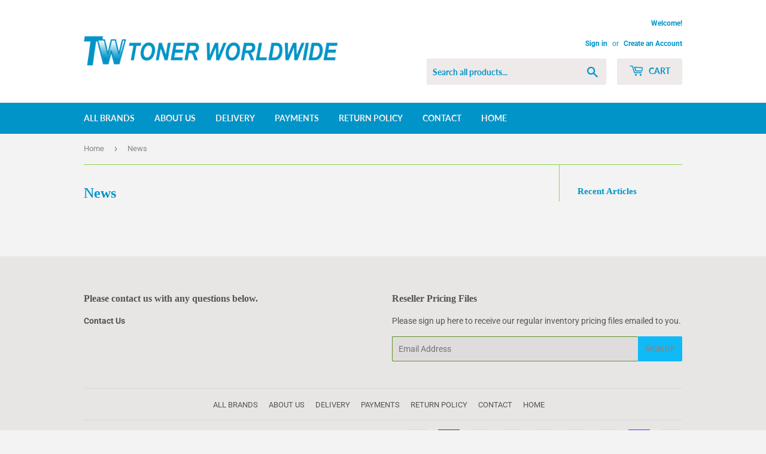

--- FILE ---
content_type: text/css
request_url: https://tonerworldwide.com/cdn/shop/t/4/assets/custom.css?v=45804585095744605381614681703
body_size: -401
content:
.custom-description{display:inline-block;width:100%}.custom-description ul{width:100%;display:inline-block}.custom-description li{display:grid;grid-template-columns:1fr 3.7fr;grid-gap:2px;margin:0 0 2px;width:100%}.custom-description span:first-child{font-family:Segoe UI;color:#92d050;font-weight:700;text-align:center;font-size:18px}.custom-description span{background:#0094c8;display:inline-block;width:100%;padding:15px;color:#fff;font-family:Segoe UI;font-size:16px}@media (max-width: 767px){.custom-description li{display:grid;grid-template-columns:1fr 3fr;grid-gap:2px;margin:0 0 2px;width:100%}}@media (max-width: 480px){.custom-description span{background:#0094c8;display:inline-block;width:100%;padding:10px;color:#fff;font-family:Segoe UI;font-size:16px}.custom-description span:first-child{font-size:16px}.custom-description li{display:grid;grid-template-columns:1fr 2fr;grid-gap:2px;margin:0 0 2px;width:100%}}
/*# sourceMappingURL=/cdn/shop/t/4/assets/custom.css.map?v=45804585095744605381614681703 */
